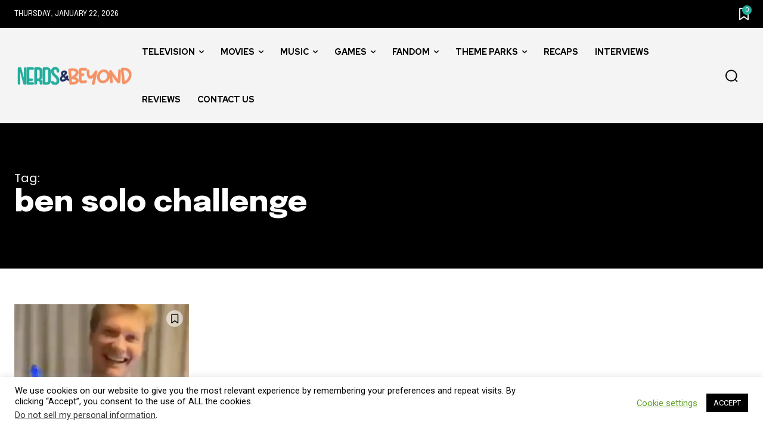

--- FILE ---
content_type: text/plain; charset=utf-8
request_url: https://ads.adthrive.com/http-api/cv2
body_size: 3288
content:
{"om":["0929nj63","0av741zl","0mzsmbxe","0ttevdxc","1","10011/140f603d0287260f11630805a1b59b3f","10011/68d08a8ac4d4d94099d36922607b5b50","10011/6bf846447a9e2ed1e62e0b8771e8e2c3","10011/ba9f11025c980a17f6936d2888902e29","10310289136970_462615644","10310289136970_462615833","10310289136970_462616255","10310289136970_579599725","10310289136970_579600013","10310289136970_594352012","11142692","11509227","1185:1610326628","11896988","12010080","12010084","12010088","12168663","12219634","124843_9","124844_22","124848_7","12850756","13mvd7kb","17_24696326","17_24767245","1891/84814","1ktgrre1","1qycnxb6","202430_200_EAAYACog7t9UKc5iyzOXBU.xMcbVRrAuHeIU5IyS9qdlP9IeJGUyBMfW1N0_","2132:45517515","2132:45999649","2249:600523146","2249:650628516","2249:650650089","2249:650650503","2249:650662457","2249:691925891","2249:692228710","2249:702812621","2249:703330140","2307:2gev4xcy","2307:5am84p90","2307:5vb39qim","2307:7fmk89yf","2307:7xb3th35","2307:8orkh93v","2307:9nex8xyd","2307:9t6gmxuz","2307:a1t6xdb7","2307:a7w365s6","2307:clbujs0n","2307:cmpalw5s","2307:dpjydwun","2307:fqeh4hao","2307:ge4000vb","2307:i3i05vpz","2307:jd035jgw","2307:jr169syq","2307:q6wuoqcc","2307:t41ujkm8","2307:uqph5v76","2307:zpppp6w0","2307:zrjhj59z","2409_15064_70_85808987","2409_15064_70_86739499","2409_25495_176_CR52092923","2409_25495_176_CR52092956","2409_25495_176_CR52092959","2409_25495_176_CR52150651","2409_25495_176_CR52153848","2409_25495_176_CR52153849","2409_25495_176_CR52175340","2409_25495_176_CR52178316","2409_25495_176_CR52186411","2409_25495_176_CR52188001","248492122","248492542","248493046","25","25_53v6aquw","25_ot4dib6q","25_pz8lwofu","25_x716iscu","25_ztlksnbe","25_zwzjgvpw","2636_1101777_7764-1036203","2636_1101777_7764-1036204","2636_1101777_7764-1036209","2662_200562_8182933","2676:85987365","2676:86434325","2676:86434787","2676:86688915","2676:86688919","28925636","28933536","28u7c6ez","29414696","29414711","2gev4xcy","2gglwanz","3018/e29f09527e31a755bb4b19616bcd8dd3","308_125203_16","308_125204_12","33118520","3335_25247_700109389","33479505","33604463","34182009","3490:CR52212688","3490:CR52223725","3658_15936_5am84p90","3658_175625_phlvi7up","3658_18008_uqph5v76","3658_236365_i3i05vpz","381513943572","3822:24417995","3LMBEkP-wis","3aptpnuj","3v2n6fcp","40209386","409_225988","409_226332","409_226336","409_227223","409_227224","42604842","43919984","43919985","485027845327","48594493","49304284","4aqwokyz","4etfwvf1","4fk9nxse","4w5ob6c8","50479792","51372410","522710","53v6aquw","54779856","5510:cymho2zs","5510:uer2l962","5510:wfxqcwx7","557_409_216366","557_409_220139","557_409_220334","557_409_220344","557_409_220354","557_409_223589","557_409_228055","557_409_228064","557_409_228105","557_409_228363","557_409_230737","56341213","56635908","5am84p90","5nukj5da","5sfc9ja1","609577512","61213159","6126589193","618576351","618876699","61900466","619089559","61916211","61916225","61926845","61932920","61932925","62019442","6226505239","6226530649","6250_66552_1112888883","627301267","627309156","627309159","628086965","628153173","628223277","628360582","628444259","628456382","628622163","628622178","628622241","628622244","628622247","628683371","628687043","628687157","628687460","628687463","628803013","628841673","629007394","629009180","629168001","629168010","629168565","629171196","629171202","62959950","63068389","63100589","6365_61796_784844652399","6365_61796_784880274628","6365_61796_790184873203","644181769","644877544","6480d13a-3c06-4069-b4db-254636155a9e","651637459","651637461","659216891404","663293702","663293761","673375558002","680_99480_700109379","680_99480_700109389","693101202","697189965","6hye09n0","6l5qanx0","700109389","700109399","705115233","705115332","705115442","705115523","705116521","705127202","707102936","726223570444","7354_138543_85445183","7354_138543_85808988","7354_229128_84572831","767866825418","7732580","77gj3an4","7f298mk89yf","7fl72cxu","7fmk89yf","7qevw67b","7sf7w6kh","7siwzlwt","7vplnmf7","7xb3th35","82_7764-1036206","82_7764-1036207","82_7764-1036209","85702055","85943196","85987450","86509226","86509229","8u2upl8r","9057/0328842c8f1d017570ede5c97267f40d","9057/0da634e56b4dee1eb149a27fcef83898","9057/1ed2e1a3f7522e9d5b4d247b57ab0c7c","9057/211d1f0fa71d1a58cabee51f2180e38f","9057/b232bee09e318349723e6bde72381ba0","90_12491645","90_12491687","9425232","96srbype","9nex8xyd","9rqgwgyb","9t6gmxuz","a1t6xdb7","a7w365s6","ajbyfzx8","bd5xg6f6","cgx63l2w","clbujs0n","cr-6ovjht2eu9vd","cr-6ovjht2euatj","cr-6ovjht2eubwe","cr-6ovjht2eubxe","cr-e8tw3e4qx9v","cr-f6puwm2xw7tf1","cr-q97t18oou9vd","cr-q97t18ooubwe","cr-q97t18ooubxe","cv0h9mrv","cymho2zs","czt3qxxp","dpjydwun","eb9vjo1r","enlhmyoh","et4j6229","eud1td0t","evl205rl","fcn2zae1","fp298hs0z2t","fzw4jega","g2ozgyf2","gix2ylp1","gn3plkq1","gpx7xks2","h0cw921b","h0zwvskc","h4x8d2p8","hffavbt7","i2aglcoy","i3298i05vpz","i3i05vpz","iiu0wq3s","iv9u083l","ixtrvado","j4ukwb6u","ja9t2zld","jd035jgw","jr169syq","kecbwzbd","kv2blzf2","kz8629zd","lo36jnag","mbgz0hvw","mznp7ktv","n3egwnq7","np9yfx64","nv5uhf1y","ouycdkmq","ozdii3rw","p6aoyyz5","pagvt0pd","pi9dvb89","pkydekxi","pl298th4l1a","plth4l1a","ppn03peq","qlw2vktr","rmttmrq8","rqjox9xh","rxj4b6nw","s2ahu2ae","s4s41bit","t8qogbhp","ta3n09df","tfbg3n3b","ti0s3bz3","twc88lda","u3i8n6ef","uq8t4ki4","uqph5v76","ux1fyib3","ux2981fyib3","vk8u5qr9","vu7blwxt","vu8587rh","wfxqcwx7","wt0wmo2s","xhcpnehk","xncaqh7c","y0rxpgqw","yass8yy7","yi6qlg3p","ylz2n35t","zaiy3lqy","zep75yl2","zfexqyi5","zrjhj59z","zwzjgvpw","7979132","7979135"],"pmp":[],"adomains":["123notices.com","1md.org","about.bugmd.com","acelauncher.com","adameve.com","akusoli.com","allyspin.com","askanexpertonline.com","atomapplications.com","bassbet.com","betsson.gr","biz-zone.co","bizreach.jp","bubbleroom.se","bugmd.com","buydrcleanspray.com","byrna.com","capitaloneshopping.com","clarifion.com","combatironapparel.com","controlcase.com","convertwithwave.com","cotosen.com","countingmypennies.com","cratedb.com","croisieurope.be","cs.money","dallasnews.com","definition.org","derila-ergo.com","dhgate.com","dhs.gov","displate.com","easyprint.app","easyrecipefinder.co","fabpop.net","familynow.club","fla-keys.com","folkaly.com","g123.jp","gameswaka.com","getbugmd.com","getconsumerchoice.com","getcubbie.com","gowavebrowser.co","gowdr.com","gransino.com","grosvenorcasinos.com","guard.io","hero-wars.com","holts.com","instantbuzz.net","itsmanual.com","jackpotcitycasino.com","justanswer.com","justanswer.es","la-date.com","lightinthebox.com","liverrenew.com","local.com","lovehoney.com","lulutox.com","lymphsystemsupport.com","manualsdirectory.org","meccabingo.com","medimops.de","mensdrivingforce.com","millioner.com","miniretornaveis.com","mobiplus.me","myiq.com","national-lottery.co.uk","naturalhealthreports.net","nbliver360.com","nikke-global.com","nordicspirit.co.uk","nuubu.com","onlinemanualspdf.co","original-play.com","outliermodel.com","paperela.com","paradisestays.site","parasiterelief.com","peta.org","photoshelter.com","plannedparenthood.org","playvod-za.com","printeasilyapp.com","printwithwave.com","profitor.com","quicklearnx.com","quickrecipehub.com","rakuten-sec.co.jp","rangeusa.com","refinancegold.com","robocat.com","royalcaribbean.com","saba.com.mx","shift.com","simple.life","spinbara.com","systeme.io","taboola.com","tackenberg.de","temu.com","tenfactorialrocks.com","theoceanac.com","topaipick.com","totaladblock.com","usconcealedcarry.com","vagisil.com","vegashero.com","vegogarden.com","veryfast.io","viewmanuals.com","viewrecipe.net","votervoice.net","vuse.com","wavebrowser.co","wavebrowserpro.com","weareplannedparenthood.org","xiaflex.com","yourchamilia.com"]}